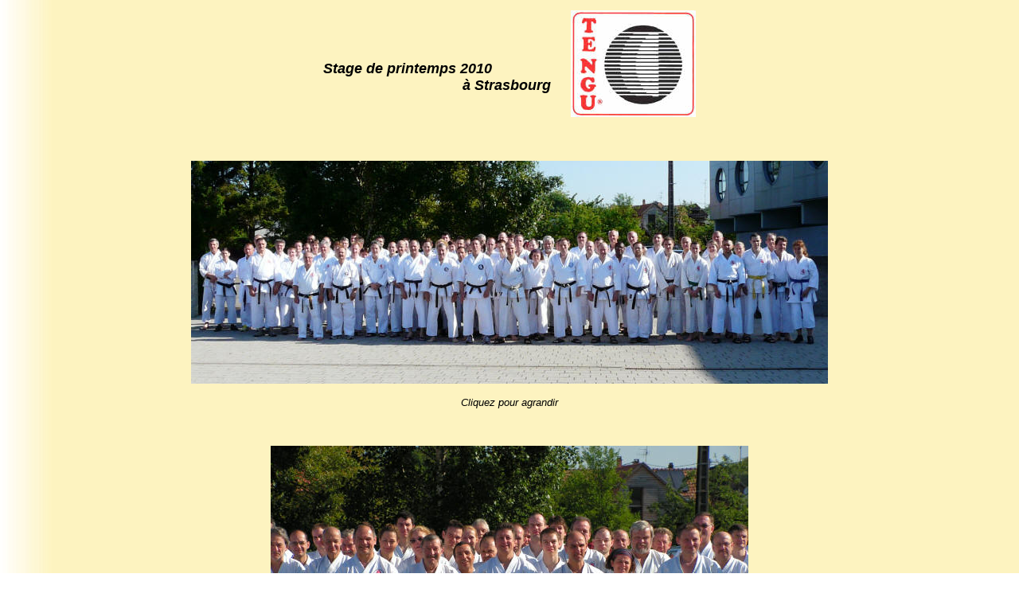

--- FILE ---
content_type: text/html
request_url: http://tengu.fr/printemps2010.htm
body_size: 10703
content:
<html>

<head>
<meta name="description" content="Le Centre de Recherche Budo, ses activit�s, Karat�, Ko Budo, Ta� Chi Chuan, les Dojo du CRB, Sensei Roland Habersetzer">
<meta name="keywords" content="karat&amp;ecute;, karate, roland habersetzer, centre de recherche budo, shotokan, budo, tai chi chuan">
<title>Stage de Printemps 2010</title>
<base target="droite">
</head>

<body bgproperties="fixed" background="fond0.jpg">
<div align="center">
  <center>
        <table border="0" cellspacing="0" cellpadding="5">
          <tr>
            <td>
      <p><font size="4" face="Arial"><b><i>Stage de printemps 2010&nbsp;<br>
      &nbsp;&nbsp;&nbsp;&nbsp;&nbsp;&nbsp;&nbsp;&nbsp;&nbsp;&nbsp;&nbsp;&nbsp;&nbsp;&nbsp;&nbsp;&nbsp;&nbsp;&nbsp;&nbsp;&nbsp;&nbsp;&nbsp;&nbsp;&nbsp;&nbsp;&nbsp;&nbsp;&nbsp;&nbsp;&nbsp;&nbsp;&nbsp;&nbsp;&nbsp;&nbsp;�
            Strasbourg&nbsp;&nbsp;&nbsp;</i></b></font></p>
          </td>
      <b>
      <td><img border="0" src="tengu1.jpg" width="157" height="134">
        <p>&nbsp;</p>
      </td>
      </b>
          </tr>
        </table>
  </center>
</div>
<p align="center"><a href="prtps2010c.jpg" target="_blank"><img border="0" src="prtps2010a.jpg" width="800" height="280"></a></p>
<p align="center"><font face="Arial" size="2"><i>Cliquez pour agrandir</i></font></p>
<p align="center"><font face="Arial" size="2"><i>&nbsp;</i></font></p>
<p align="center"><img border="0" src="prtps2010b.jpg" width="600" height="450"></p>
<div align="center"><center>

<table border="0" width="90%">
  <tr>
    <td width="100%" align="center">
      <font face="Arial" size="3"><b>Plein soleil sur le 46e stage de printemps
      dirig� par Shihan Habersetzer!</b></font>
      <p align="justify"><font face="Arial" size="2">Ils furent encore tr�s
      nombreux � ce 46e stage de printemps, incontournable jalon dans cette
      Tradition martiale toujours en usage au &quot;Centre de Recherche
      Budo-Institut Tengu&quot;, qui s'est d�roul� � Strasbourg les 22 et 23
      mai 2010. Alors que l'Alsace stagnait depuis des semaines dans le temps
      froid, gris et humide, ce week-end de la Pentec�te procura une heureuse
      surprise � tous ceux et celles qui avaient quand m�me d�cid� de faire
      le d�placement: le soleil inonda soudain tr�s fort ces deux jours, avec
      un spectaculaire et inesp�r� saut de la temp�rature vers le haut,
      venant � la rescousse de Shihan Roland Habersetzer pour assurer
      l'ambiance&nbsp;! C'est sur cette toile de fond bienvenue que les nombreux
      Karatekas venus de France, de Belgique, d'Allemagne, de Suisse, du Canada
      et de Russie, repr�sentant quasi tous les dojos de l'association
      internationale dirig�e par le Shihan (auxquels s'ajout�rent des
      participants non-membres, rejoignant de Paris, de Montpellier, du Nord)
      s'align�rent au Dojo d'Eschau, dans la banlieue sud de la capitale
      alsacienne, pour entamer un programme de dix heures de travail, dont tout
      le monde savait � l'avance qu'il serait une fois de plus tr�s riche et
      �clectique � souhait. Sensei Habersetzer leur avait effectivement
      concoct� des pistes de travail (et de r�flexion...) impr�gn�es de
      probl�matique &quot;Tengu&quot;, dans les deux premiers domaines de
      comp�tence que sont ses Tengu-ryu karatedo et Tengu-ryu kobudo. Le tout
      autour du th�me central&nbsp;: le corps en tant qu'arme, avec l'esprit du
      geste comme mode d'emploi... Attention, s�rieux, intensit�, respect des
      uns et des autres, convivialit� et bonne humeur sont depuis toujours les
      marques des stages anim�s par Sensei, et en parler davantage ici serait
      se r�p�ter inutilement. Avoir une seule fois particip� � un stage de
      printemps ou d'hiver du CRB-IT laisse des impressions et des souvenirs que
      l'on cherche souvent � revivre dans une autre de ces rencontres, m�me
      des ann�es plus tard. C'est pourquoi les stages de Strasbourg voient
      r�guli�rement le m�me &quot;noyau dur&quot; d'au moins 90% de Sempai de
      l'association, Yudanshas souvent hauts grad�s, qui reviennent
      invariablement d'ann�e en ann�e, permettant � Sensei Habersetzer de
      proposer une dynamique suivie, et � vrai dire unique, dans la progression
      de ceux qui ont choisi de lui faire confiance. Chaque stage devient un pas
      suppl�mentaire dans la m�me direction.</font></p>
      <p align="justify"><font face="Arial" size="2">Frank Elstner, directeur
      des �ditions Palisander de Chemnitz (dans le nord de l'Allemagne), fit
      lui aussi sp�cialement le d�placement pour venir pr�senter lors de
      cette rencontre deux nouveaux ouvrages en allemand de Roland Habersetzer.
      En toute avant-premi�re � l'intention des stagiaires allemands, les
      livres �tant sortis de l'imprimerie...la veille&nbsp;!<br>
      Deux nouvelles belles r�alisations d'un �diteur qui �toffe patiemment
      un catalogue (www.palisander-verlag.de) o� figurent d�j� sept ouvrages
      du Sensei, chacun d'eux �tant, aussi, une vitrine outre Rhin pour son
      concept &quot;Tengu&quot;. Avec d'autres projets � l'horizon 2011.</font></p>
      <p align="justify"><font face="Arial" size="2">Le stage fut cette ann�e
      exceptionnellement suivi par un test d'�valuation de comp�tence pour
      deux candidats canadiens venus du Qu�bec et un candidat russe de Moscou,
      bien entendu tous habitu�s � l'enseignement de Sensei et � ses
      exigences en terme d'efficacit�. On encha�na donc dimanche apr�s-midi
      en examinant Proux Fr�d�ric et Fiset Yvon (tous deux du Noritsudokan
      dirig� par Yvon Courchesne, � Trois Rivi�res) pour l'obtention du titre
      de Renshi-ho en Tengu-ryu karatedo, et Mishin Dmitry pour l'obtention de
      celui de Shoshi-ho en Tengu-ryu kobudo, option Sai. Trois tests
      parfaitement r�ussis, avec mention sp�ciale � Yvon, valid�s par un
      jury compos� Alex Hauwaert, Jacques Faieff, Helmut G�tz, Siegried
      H�bner, Jean Claude B�nis, Michel Polito, autour de Sensei Habersetzer.
      Un beau succ�s pour les �l�ves de Sensei Yvon Courchesne en Karat� et
      pour celui d'Evgueni Besrouchko en Kobudo. Ce qui prouve aussi, en
      passant, que lorsqu'il y a travail s�rieux et suivi, dans la ligne
      fid�le d'un enseignement, l'�loignement (des heures d'avion pour les uns
      et les autres, d'ailleurs absolument pas d�courag�s par le risque d'une
      certaine �ruption volcanique...!) n'est pas un probl�me. Quand on veut
      vraiment... La journ�e se conclut par la remise solennelle des dipl�mes,
      en pr�sence de nombreux stagiaires qui avaient tenu � rester jusqu'au
      bout pour soutenir les candidats. Le sens de la &quot;famille&quot;...
      Sensei Habersetzer chargea �galement Jean C�t�, Sensei du Kenkyodokan
      de Ste Marie de Blandford, de remettre en son nom le dipl�me de Shoshi-ho
      � son �l�ve Dominique Patenaude qui avait �galement brillamment
      r�ussi un test de passage qui s'�tait tenu le mois pr�c�dent au
      Qu�bec dans le cadre d'une d�l�gation de pouvoir qu'il avait donn�e �
      un jury de Yudanshas canadiens d�j� grad�s par lui. On prit alors,
      difficilement, cong� les uns des autres, avant les longues heures de
      voiture, de train ou d'avion pour le retour, en sachant que l'on ferait
      tout pour se retrouver l� une autre fois encore. Tant que ce sera
      possible. M�me si, et c'est toujours une impression partag�e par tous,
      tout se passe vraiment � chaque fois trop vite...</font></p>
      <p align="justify"><font face="Arial" size="2">La &quot;Voie Tengu&quot;
      (Tengu-no-Michi) de Soke Habersetzer est aujourd'hui une option bien
      d�finie et solidement install�e dans le paysage &quot;martial&quot;
      actuel. Du &quot;martial&quot; authentique, s'entend... Qui n'a rien �
      voir avec une pratique sportivo-comp�titive qui a fini par tout
      d�naturer. Mais � l'intention de qui veut garder ses yeux et ses
      oreilles ouverts aux r�alit�s de notre temps. Sensei y a inlassablement
      travaill� depuis d�j� quinze ans. Vous pouvez encore le rejoindre dans
      cet &quot;autre choix&quot;. Il suffit de faire le premier pas... lors
      d'un prochain stage (deux par an seulement)&nbsp;! Le 47e Kan-geiko se
      place les 27 et 28 novembre prochains. Il y aura encore, ceci �tant
      �galement une tradition tr�s respect�e, quelques places pour les
      non-membres du &quot;Centre de Recherche Budo-Institut Tengu&quot; (mais
      question h�bergement, attention � l'ouverture du tr�s touristique
      March� de No�l de Strasbourg, qui tombe ce m�me week-end. Certains
      h�tels affichent d�j� complet...).<br>
      Les inscriptions sont ouvertes � partir du 1er octobre (CRB-IT, 7b rue du
      Looch, 67530 ST-NABOR).</font></td>
  </tr>
</table>
</center></div>

<p>&nbsp;</p>
<div align="center">
  <center>
  <table border="0" cellpadding="10" cellspacing="5" width="80%">
    <tr>
      <td width="100%" align="center"><img border="0" src="printemps10.jpg" width="600" height="399">
        <p><font face="Arial" size="2">Happoren-no-kata, l'incontournable
        ouverture de stage.</font></p>
        <p><font face="Arial" size="2">&nbsp;</font></td>
    </tr>
    <tr>
      <td width="100%" align="center"><img border="0" src="printemps23.jpg" width="600" height="400">
        <p><font face="Arial" size="2">Appr�ciation - D�cision - Engagement
        ...</font></p>
        <p><font face="Arial" size="2">&nbsp;</font></td>
    </tr>
    <tr>
      <td width="100%" align="center"><img border="0" src="printemps22.jpg" width="600" height="400">
        <p><font face="Arial" size="2">... Engagement ...</font></p>
        <p>&nbsp;</td>
    </tr>
    <tr>
      <td width="100%" align="center"><img border="0" src="printemps15.jpg" width="600" height="400">
        <p><font face="Arial" size="2">... Mobilit�</font></p>
        <p>&nbsp;</td>
    </tr>
    <tr>
      <td width="100%" align="center"><img border="0" src="printemps25.jpg" width="600" height="400">
        <p><font face="Arial" size="2">Le discours</font></p>
        <p>&nbsp;</td>
    </tr>
    <tr>
      <td width="100%" align="center"><img border="0" src="printemps14.jpg" width="600" height="450">
        <p><font face="Arial" size="2">et, toujours, l'illustration de la
        m�thode.</font></td>
    </tr>
  </table>
  </center>
</div>
<p align="center">&nbsp;</p>
<p align="center"><font face="Arial" size="2"><a href="http://www.tengu.fr/index13.html" target="_top">Page
d'accueil</a>&nbsp; -&nbsp; <a href="stages_accueil.htm">Stages</a></font></p>
</body>
</html>
